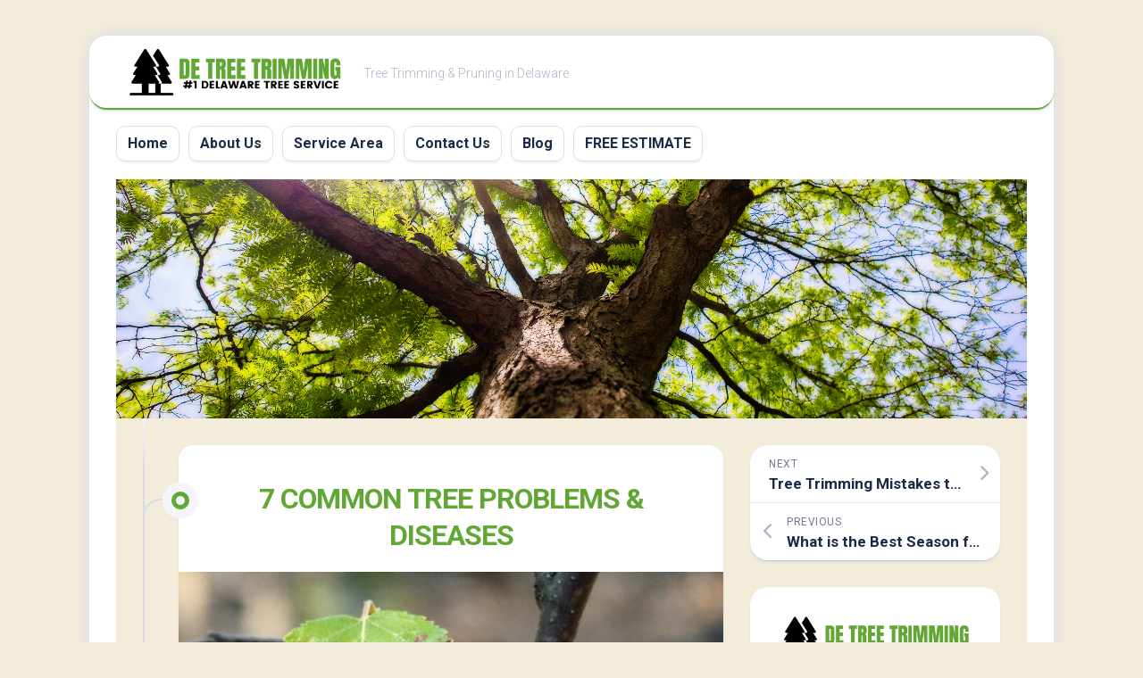

--- FILE ---
content_type: text/html
request_url: https://detreetrimming.com/common-tree-problems/
body_size: 13824
content:
<!DOCTYPE html> 
<html class="no-js" lang="en-US">
<head>
<meta charset="UTF-8">
<meta name="viewport" content="width=device-width, initial-scale=1.0">
<link rel="profile" href="https://gmpg.org/xfn/11">
<meta name='robots' content='index, follow, max-image-preview:large, max-snippet:-1, max-video-preview:-1' />
<script>document.documentElement.className = document.documentElement.className.replace("no-js","js");</script>
<!-- This site is optimized with the Yoast SEO plugin v22.2 - https://yoast.com/wordpress/plugins/seo/ -->
<title>7 Common Tree Problems &amp; Diseases - DE Tree Trimming</title>
<link rel="canonical" href="https://detreetrimming.com/common-tree-problems/" />
<meta property="og:locale" content="en_US" />
<meta property="og:type" content="article" />
<meta property="og:title" content="7 Common Tree Problems &amp; Diseases - DE Tree Trimming" />
<meta property="og:description" content="Trees are living things, so that means that they can become “sick” like people and animals can. A disease or other tree issue may take a&#046;&#046;&#046;" />
<meta property="og:url" content="https://detreetrimming.com/common-tree-problems/" />
<meta property="og:site_name" content="DE Tree Trimming" />
<meta property="article:published_time" content="2022-06-13T21:29:13+00:00" />
<meta property="og:image" content="https://detreetrimming.com/wp-content/uploads/2022/06/dying-tree.png" />
<meta property="og:image:width" content="640" />
<meta property="og:image:height" content="489" />
<meta property="og:image:type" content="image/png" />
<meta name="author" content="detreeadmin" />
<meta name="twitter:card" content="summary_large_image" />
<meta name="twitter:label1" content="Written by" />
<meta name="twitter:data1" content="detreeadmin" />
<meta name="twitter:label2" content="Est. reading time" />
<meta name="twitter:data2" content="5 minutes" />
<script type="application/ld+json" class="yoast-schema-graph">{"@context":"https://schema.org","@graph":[{"@type":"Article","@id":"https://detreetrimming.com/common-tree-problems/#article","isPartOf":{"@id":"https://detreetrimming.com/common-tree-problems/"},"author":{"name":"detreeadmin","@id":"https://detreetrimming.com/#/schema/person/10e863008cd8781cd9e407850422f169"},"headline":"7 Common Tree Problems &#038; Diseases","datePublished":"2022-06-13T21:29:13+00:00","dateModified":"2022-06-13T21:29:13+00:00","mainEntityOfPage":{"@id":"https://detreetrimming.com/common-tree-problems/"},"wordCount":1068,"publisher":{"@id":"https://detreetrimming.com/#organization"},"image":{"@id":"https://detreetrimming.com/common-tree-problems/#primaryimage"},"thumbnailUrl":"https://detreetrimming.com/wp-content/uploads/2022/06/dying-tree.png","inLanguage":"en-US"},{"@type":"WebPage","@id":"https://detreetrimming.com/common-tree-problems/","url":"https://detreetrimming.com/common-tree-problems/","name":"7 Common Tree Problems & Diseases - DE Tree Trimming","isPartOf":{"@id":"https://detreetrimming.com/#website"},"primaryImageOfPage":{"@id":"https://detreetrimming.com/common-tree-problems/#primaryimage"},"image":{"@id":"https://detreetrimming.com/common-tree-problems/#primaryimage"},"thumbnailUrl":"https://detreetrimming.com/wp-content/uploads/2022/06/dying-tree.png","datePublished":"2022-06-13T21:29:13+00:00","dateModified":"2022-06-13T21:29:13+00:00","breadcrumb":{"@id":"https://detreetrimming.com/common-tree-problems/#breadcrumb"},"inLanguage":"en-US","potentialAction":[{"@type":"ReadAction","target":["https://detreetrimming.com/common-tree-problems/"]}]},{"@type":"ImageObject","inLanguage":"en-US","@id":"https://detreetrimming.com/common-tree-problems/#primaryimage","url":"https://detreetrimming.com/wp-content/uploads/2022/06/dying-tree.png","contentUrl":"https://detreetrimming.com/wp-content/uploads/2022/06/dying-tree.png","width":640,"height":489},{"@type":"BreadcrumbList","@id":"https://detreetrimming.com/common-tree-problems/#breadcrumb","itemListElement":[{"@type":"ListItem","position":1,"name":"Home","item":"https://detreetrimming.com/"},{"@type":"ListItem","position":2,"name":"Blog","item":"https://detreetrimming.com/blog/"},{"@type":"ListItem","position":3,"name":"7 Common Tree Problems &#038; Diseases"}]},{"@type":"WebSite","@id":"https://detreetrimming.com/#website","url":"https://detreetrimming.com/","name":"DE Tree Trimming","description":"Tree Trimming &amp; Pruning in Delaware","publisher":{"@id":"https://detreetrimming.com/#organization"},"potentialAction":[{"@type":"SearchAction","target":{"@type":"EntryPoint","urlTemplate":"https://detreetrimming.com/?s={search_term_string}"},"query-input":"required name=search_term_string"}],"inLanguage":"en-US"},{"@type":"Organization","@id":"https://detreetrimming.com/#organization","name":"DE Tree Trimming","url":"https://detreetrimming.com/","logo":{"@type":"ImageObject","inLanguage":"en-US","@id":"https://detreetrimming.com/#/schema/logo/image/","url":"https://detreetrimming.com/wp-content/uploads/2022/05/de-tree-trimming-icon.png","contentUrl":"https://detreetrimming.com/wp-content/uploads/2022/05/de-tree-trimming-icon.png","width":800,"height":194,"caption":"DE Tree Trimming"},"image":{"@id":"https://detreetrimming.com/#/schema/logo/image/"}},{"@type":"Person","@id":"https://detreetrimming.com/#/schema/person/10e863008cd8781cd9e407850422f169","name":"detreeadmin","image":{"@type":"ImageObject","inLanguage":"en-US","@id":"https://detreetrimming.com/#/schema/person/image/","url":"https://secure.gravatar.com/avatar/42cbae8551b25cd2ede62511a9ed245bea66b056232ebbe88c6f9edabfcb961b?s=96&d=mm&r=g","contentUrl":"https://secure.gravatar.com/avatar/42cbae8551b25cd2ede62511a9ed245bea66b056232ebbe88c6f9edabfcb961b?s=96&d=mm&r=g","caption":"detreeadmin"},"sameAs":["https://detreetrimming.com"],"url":"https://detreetrimming.com/author/detreeadmin/"}]}</script>
<!-- / Yoast SEO plugin. -->
<link rel='dns-prefetch' href='//fonts.googleapis.com' />
<link rel="alternate" type="application/rss+xml" title="DE Tree Trimming &raquo; Feed" href="https://detreetrimming.com/feed/" />
<link rel="alternate" title="oEmbed (JSON)" type="application/json+oembed" href="https://detreetrimming.com/wp-json/oembed/1.0/embed?url=https%3A%2F%2Fdetreetrimming.com%2Fcommon-tree-problems%2F" />
<link rel="alternate" title="oEmbed (XML)" type="text/xml+oembed" href="https://detreetrimming.com/wp-json/oembed/1.0/embed?url=https%3A%2F%2Fdetreetrimming.com%2Fcommon-tree-problems%2F&#038;format=xml" />
<style id='wp-img-auto-sizes-contain-inline-css' type='text/css'>
img:is([sizes=auto i],[sizes^="auto," i]){contain-intrinsic-size:3000px 1500px}
/*# sourceURL=wp-img-auto-sizes-contain-inline-css */
</style>
<style id='wp-block-library-inline-css' type='text/css'>
:root{--wp-block-synced-color:#7a00df;--wp-block-synced-color--rgb:122,0,223;--wp-bound-block-color:var(--wp-block-synced-color);--wp-editor-canvas-background:#ddd;--wp-admin-theme-color:#007cba;--wp-admin-theme-color--rgb:0,124,186;--wp-admin-theme-color-darker-10:#006ba1;--wp-admin-theme-color-darker-10--rgb:0,107,160.5;--wp-admin-theme-color-darker-20:#005a87;--wp-admin-theme-color-darker-20--rgb:0,90,135;--wp-admin-border-width-focus:2px}@media (min-resolution:192dpi){:root{--wp-admin-border-width-focus:1.5px}}.wp-element-button{cursor:pointer}:root .has-very-light-gray-background-color{background-color:#eee}:root .has-very-dark-gray-background-color{background-color:#313131}:root .has-very-light-gray-color{color:#eee}:root .has-very-dark-gray-color{color:#313131}:root .has-vivid-green-cyan-to-vivid-cyan-blue-gradient-background{background:linear-gradient(135deg,#00d084,#0693e3)}:root .has-purple-crush-gradient-background{background:linear-gradient(135deg,#34e2e4,#4721fb 50%,#ab1dfe)}:root .has-hazy-dawn-gradient-background{background:linear-gradient(135deg,#faaca8,#dad0ec)}:root .has-subdued-olive-gradient-background{background:linear-gradient(135deg,#fafae1,#67a671)}:root .has-atomic-cream-gradient-background{background:linear-gradient(135deg,#fdd79a,#004a59)}:root .has-nightshade-gradient-background{background:linear-gradient(135deg,#330968,#31cdcf)}:root .has-midnight-gradient-background{background:linear-gradient(135deg,#020381,#2874fc)}:root{--wp--preset--font-size--normal:16px;--wp--preset--font-size--huge:42px}.has-regular-font-size{font-size:1em}.has-larger-font-size{font-size:2.625em}.has-normal-font-size{font-size:var(--wp--preset--font-size--normal)}.has-huge-font-size{font-size:var(--wp--preset--font-size--huge)}.has-text-align-center{text-align:center}.has-text-align-left{text-align:left}.has-text-align-right{text-align:right}.has-fit-text{white-space:nowrap!important}#end-resizable-editor-section{display:none}.aligncenter{clear:both}.items-justified-left{justify-content:flex-start}.items-justified-center{justify-content:center}.items-justified-right{justify-content:flex-end}.items-justified-space-between{justify-content:space-between}.screen-reader-text{border:0;clip-path:inset(50%);height:1px;margin:-1px;overflow:hidden;padding:0;position:absolute;width:1px;word-wrap:normal!important}.screen-reader-text:focus{background-color:#ddd;clip-path:none;color:#444;display:block;font-size:1em;height:auto;left:5px;line-height:normal;padding:15px 23px 14px;text-decoration:none;top:5px;width:auto;z-index:100000}html :where(.has-border-color){border-style:solid}html :where([style*=border-top-color]){border-top-style:solid}html :where([style*=border-right-color]){border-right-style:solid}html :where([style*=border-bottom-color]){border-bottom-style:solid}html :where([style*=border-left-color]){border-left-style:solid}html :where([style*=border-width]){border-style:solid}html :where([style*=border-top-width]){border-top-style:solid}html :where([style*=border-right-width]){border-right-style:solid}html :where([style*=border-bottom-width]){border-bottom-style:solid}html :where([style*=border-left-width]){border-left-style:solid}html :where(img[class*=wp-image-]){height:auto;max-width:100%}:where(figure){margin:0 0 1em}html :where(.is-position-sticky){--wp-admin--admin-bar--position-offset:var(--wp-admin--admin-bar--height,0px)}@media screen and (max-width:600px){html :where(.is-position-sticky){--wp-admin--admin-bar--position-offset:0px}}
/*# sourceURL=wp-block-library-inline-css */
</style><style id='global-styles-inline-css' type='text/css'>
:root{--wp--preset--aspect-ratio--square: 1;--wp--preset--aspect-ratio--4-3: 4/3;--wp--preset--aspect-ratio--3-4: 3/4;--wp--preset--aspect-ratio--3-2: 3/2;--wp--preset--aspect-ratio--2-3: 2/3;--wp--preset--aspect-ratio--16-9: 16/9;--wp--preset--aspect-ratio--9-16: 9/16;--wp--preset--color--black: #000000;--wp--preset--color--cyan-bluish-gray: #abb8c3;--wp--preset--color--white: #ffffff;--wp--preset--color--pale-pink: #f78da7;--wp--preset--color--vivid-red: #cf2e2e;--wp--preset--color--luminous-vivid-orange: #ff6900;--wp--preset--color--luminous-vivid-amber: #fcb900;--wp--preset--color--light-green-cyan: #7bdcb5;--wp--preset--color--vivid-green-cyan: #00d084;--wp--preset--color--pale-cyan-blue: #8ed1fc;--wp--preset--color--vivid-cyan-blue: #0693e3;--wp--preset--color--vivid-purple: #9b51e0;--wp--preset--gradient--vivid-cyan-blue-to-vivid-purple: linear-gradient(135deg,rgb(6,147,227) 0%,rgb(155,81,224) 100%);--wp--preset--gradient--light-green-cyan-to-vivid-green-cyan: linear-gradient(135deg,rgb(122,220,180) 0%,rgb(0,208,130) 100%);--wp--preset--gradient--luminous-vivid-amber-to-luminous-vivid-orange: linear-gradient(135deg,rgb(252,185,0) 0%,rgb(255,105,0) 100%);--wp--preset--gradient--luminous-vivid-orange-to-vivid-red: linear-gradient(135deg,rgb(255,105,0) 0%,rgb(207,46,46) 100%);--wp--preset--gradient--very-light-gray-to-cyan-bluish-gray: linear-gradient(135deg,rgb(238,238,238) 0%,rgb(169,184,195) 100%);--wp--preset--gradient--cool-to-warm-spectrum: linear-gradient(135deg,rgb(74,234,220) 0%,rgb(151,120,209) 20%,rgb(207,42,186) 40%,rgb(238,44,130) 60%,rgb(251,105,98) 80%,rgb(254,248,76) 100%);--wp--preset--gradient--blush-light-purple: linear-gradient(135deg,rgb(255,206,236) 0%,rgb(152,150,240) 100%);--wp--preset--gradient--blush-bordeaux: linear-gradient(135deg,rgb(254,205,165) 0%,rgb(254,45,45) 50%,rgb(107,0,62) 100%);--wp--preset--gradient--luminous-dusk: linear-gradient(135deg,rgb(255,203,112) 0%,rgb(199,81,192) 50%,rgb(65,88,208) 100%);--wp--preset--gradient--pale-ocean: linear-gradient(135deg,rgb(255,245,203) 0%,rgb(182,227,212) 50%,rgb(51,167,181) 100%);--wp--preset--gradient--electric-grass: linear-gradient(135deg,rgb(202,248,128) 0%,rgb(113,206,126) 100%);--wp--preset--gradient--midnight: linear-gradient(135deg,rgb(2,3,129) 0%,rgb(40,116,252) 100%);--wp--preset--font-size--small: 13px;--wp--preset--font-size--medium: 20px;--wp--preset--font-size--large: 36px;--wp--preset--font-size--x-large: 42px;--wp--preset--spacing--20: 0.44rem;--wp--preset--spacing--30: 0.67rem;--wp--preset--spacing--40: 1rem;--wp--preset--spacing--50: 1.5rem;--wp--preset--spacing--60: 2.25rem;--wp--preset--spacing--70: 3.38rem;--wp--preset--spacing--80: 5.06rem;--wp--preset--shadow--natural: 6px 6px 9px rgba(0, 0, 0, 0.2);--wp--preset--shadow--deep: 12px 12px 50px rgba(0, 0, 0, 0.4);--wp--preset--shadow--sharp: 6px 6px 0px rgba(0, 0, 0, 0.2);--wp--preset--shadow--outlined: 6px 6px 0px -3px rgb(255, 255, 255), 6px 6px rgb(0, 0, 0);--wp--preset--shadow--crisp: 6px 6px 0px rgb(0, 0, 0);}:where(.is-layout-flex){gap: 0.5em;}:where(.is-layout-grid){gap: 0.5em;}body .is-layout-flex{display: flex;}.is-layout-flex{flex-wrap: wrap;align-items: center;}.is-layout-flex > :is(*, div){margin: 0;}body .is-layout-grid{display: grid;}.is-layout-grid > :is(*, div){margin: 0;}:where(.wp-block-columns.is-layout-flex){gap: 2em;}:where(.wp-block-columns.is-layout-grid){gap: 2em;}:where(.wp-block-post-template.is-layout-flex){gap: 1.25em;}:where(.wp-block-post-template.is-layout-grid){gap: 1.25em;}.has-black-color{color: var(--wp--preset--color--black) !important;}.has-cyan-bluish-gray-color{color: var(--wp--preset--color--cyan-bluish-gray) !important;}.has-white-color{color: var(--wp--preset--color--white) !important;}.has-pale-pink-color{color: var(--wp--preset--color--pale-pink) !important;}.has-vivid-red-color{color: var(--wp--preset--color--vivid-red) !important;}.has-luminous-vivid-orange-color{color: var(--wp--preset--color--luminous-vivid-orange) !important;}.has-luminous-vivid-amber-color{color: var(--wp--preset--color--luminous-vivid-amber) !important;}.has-light-green-cyan-color{color: var(--wp--preset--color--light-green-cyan) !important;}.has-vivid-green-cyan-color{color: var(--wp--preset--color--vivid-green-cyan) !important;}.has-pale-cyan-blue-color{color: var(--wp--preset--color--pale-cyan-blue) !important;}.has-vivid-cyan-blue-color{color: var(--wp--preset--color--vivid-cyan-blue) !important;}.has-vivid-purple-color{color: var(--wp--preset--color--vivid-purple) !important;}.has-black-background-color{background-color: var(--wp--preset--color--black) !important;}.has-cyan-bluish-gray-background-color{background-color: var(--wp--preset--color--cyan-bluish-gray) !important;}.has-white-background-color{background-color: var(--wp--preset--color--white) !important;}.has-pale-pink-background-color{background-color: var(--wp--preset--color--pale-pink) !important;}.has-vivid-red-background-color{background-color: var(--wp--preset--color--vivid-red) !important;}.has-luminous-vivid-orange-background-color{background-color: var(--wp--preset--color--luminous-vivid-orange) !important;}.has-luminous-vivid-amber-background-color{background-color: var(--wp--preset--color--luminous-vivid-amber) !important;}.has-light-green-cyan-background-color{background-color: var(--wp--preset--color--light-green-cyan) !important;}.has-vivid-green-cyan-background-color{background-color: var(--wp--preset--color--vivid-green-cyan) !important;}.has-pale-cyan-blue-background-color{background-color: var(--wp--preset--color--pale-cyan-blue) !important;}.has-vivid-cyan-blue-background-color{background-color: var(--wp--preset--color--vivid-cyan-blue) !important;}.has-vivid-purple-background-color{background-color: var(--wp--preset--color--vivid-purple) !important;}.has-black-border-color{border-color: var(--wp--preset--color--black) !important;}.has-cyan-bluish-gray-border-color{border-color: var(--wp--preset--color--cyan-bluish-gray) !important;}.has-white-border-color{border-color: var(--wp--preset--color--white) !important;}.has-pale-pink-border-color{border-color: var(--wp--preset--color--pale-pink) !important;}.has-vivid-red-border-color{border-color: var(--wp--preset--color--vivid-red) !important;}.has-luminous-vivid-orange-border-color{border-color: var(--wp--preset--color--luminous-vivid-orange) !important;}.has-luminous-vivid-amber-border-color{border-color: var(--wp--preset--color--luminous-vivid-amber) !important;}.has-light-green-cyan-border-color{border-color: var(--wp--preset--color--light-green-cyan) !important;}.has-vivid-green-cyan-border-color{border-color: var(--wp--preset--color--vivid-green-cyan) !important;}.has-pale-cyan-blue-border-color{border-color: var(--wp--preset--color--pale-cyan-blue) !important;}.has-vivid-cyan-blue-border-color{border-color: var(--wp--preset--color--vivid-cyan-blue) !important;}.has-vivid-purple-border-color{border-color: var(--wp--preset--color--vivid-purple) !important;}.has-vivid-cyan-blue-to-vivid-purple-gradient-background{background: var(--wp--preset--gradient--vivid-cyan-blue-to-vivid-purple) !important;}.has-light-green-cyan-to-vivid-green-cyan-gradient-background{background: var(--wp--preset--gradient--light-green-cyan-to-vivid-green-cyan) !important;}.has-luminous-vivid-amber-to-luminous-vivid-orange-gradient-background{background: var(--wp--preset--gradient--luminous-vivid-amber-to-luminous-vivid-orange) !important;}.has-luminous-vivid-orange-to-vivid-red-gradient-background{background: var(--wp--preset--gradient--luminous-vivid-orange-to-vivid-red) !important;}.has-very-light-gray-to-cyan-bluish-gray-gradient-background{background: var(--wp--preset--gradient--very-light-gray-to-cyan-bluish-gray) !important;}.has-cool-to-warm-spectrum-gradient-background{background: var(--wp--preset--gradient--cool-to-warm-spectrum) !important;}.has-blush-light-purple-gradient-background{background: var(--wp--preset--gradient--blush-light-purple) !important;}.has-blush-bordeaux-gradient-background{background: var(--wp--preset--gradient--blush-bordeaux) !important;}.has-luminous-dusk-gradient-background{background: var(--wp--preset--gradient--luminous-dusk) !important;}.has-pale-ocean-gradient-background{background: var(--wp--preset--gradient--pale-ocean) !important;}.has-electric-grass-gradient-background{background: var(--wp--preset--gradient--electric-grass) !important;}.has-midnight-gradient-background{background: var(--wp--preset--gradient--midnight) !important;}.has-small-font-size{font-size: var(--wp--preset--font-size--small) !important;}.has-medium-font-size{font-size: var(--wp--preset--font-size--medium) !important;}.has-large-font-size{font-size: var(--wp--preset--font-size--large) !important;}.has-x-large-font-size{font-size: var(--wp--preset--font-size--x-large) !important;}
/*# sourceURL=global-styles-inline-css */
</style>
<style id='classic-theme-styles-inline-css' type='text/css'>
/*! This file is auto-generated */
.wp-block-button__link{color:#fff;background-color:#32373c;border-radius:9999px;box-shadow:none;text-decoration:none;padding:calc(.667em + 2px) calc(1.333em + 2px);font-size:1.125em}.wp-block-file__button{background:#32373c;color:#fff;text-decoration:none}
/*# sourceURL=/wp-includes/css/classic-themes.min.css */
</style>
<!-- <link rel='stylesheet' id='widgetopts-styles-css' href='https://detreetrimming.com/wp-content/plugins/widget-options/assets/css/widget-options.css' type='text/css' media='all' /> -->
<!-- <link rel='stylesheet' id='blogstream-style-css' href='https://detreetrimming.com/wp-content/themes/blogstream/style.css?ver=6.9' type='text/css' media='all' /> -->
<link rel="stylesheet" type="text/css" href="//detreetrimming.com/wp-content/cache/wpfc-minified/g29gnhea/2kn7c.css" media="all"/>
<style id='blogstream-style-inline-css' type='text/css'>
body { font-family: "Roboto", Arial, sans-serif; }
#header .social-links .social-tooltip:hover,
.entry-header .entry-title a:hover,
.entry-meta .entry-comments,
.sidebar .post-nav li a:hover span,
.alx-tabs-nav li.active a,
.alx-tab li:hover .tab-item-title a,
.alx-tab li:hover .tab-item-comment a,
.alx-posts li:hover .post-item-title a { color: #61a734; }
#profile,
.nav-menu:not(.mobile) .menu > li.current_page_item > span, 
.nav-menu:not(.mobile) .menu > li.current-menu-item > span, 
.nav-menu:not(.mobile) .menu > li.current-menu-ancestor > span, 
.nav-menu:not(.mobile) .menu > li.current-post-parent > span,
.entry-line-bullet,
.post-tags a:hover { background-color: #61a734; }
#header,
.alx-tabs-nav li.active a { border-bottom-color: #61a734;
/*# sourceURL=blogstream-style-inline-css */
</style>
<!-- <link rel='stylesheet' id='blogstream-responsive-css' href='https://detreetrimming.com/wp-content/themes/blogstream/responsive.css?ver=6.9' type='text/css' media='all' /> -->
<!-- <link rel='stylesheet' id='blogstream-font-awesome-css' href='https://detreetrimming.com/wp-content/themes/blogstream/fonts/all.min.css?ver=6.9' type='text/css' media='all' /> -->
<link rel="stylesheet" type="text/css" href="//detreetrimming.com/wp-content/cache/wpfc-minified/e3qkp67d/fkdw2.css" media="all"/>
<link rel='stylesheet' id='roboto-css' href='//fonts.googleapis.com/css?family=Roboto%3A400%2C300italic%2C300%2C400italic%2C700&#038;subset=latin%2Clatin-ext&#038;ver=6.9' type='text/css' media='all' />
<!-- <link rel='stylesheet' id='popup-maker-site-css' href='//detreetrimming.com/wp-content/uploads/pum/pum-site-styles.css?generated=1688459026&#038;ver=1.18.2' type='text/css' media='all' /> -->
<!-- <link rel='stylesheet' id='call-now-button-modern-style-css' href='https://detreetrimming.com/wp-content/plugins/call-now-button/resources/style/modern.css?ver=1.4.3' type='text/css' media='all' /> -->
<link rel="stylesheet" type="text/css" href="//detreetrimming.com/wp-content/cache/wpfc-minified/llzl9ieh/fgs7u.css" media="all"/>
<script src='//detreetrimming.com/wp-content/cache/wpfc-minified/eidouwe6/fkdw2.js' type="text/javascript"></script>
<!-- <script type="text/javascript" src="https://detreetrimming.com/wp-includes/js/jquery/jquery.min.js?ver=3.7.1" id="jquery-core-js"></script> -->
<!-- <script type="text/javascript" src="https://detreetrimming.com/wp-includes/js/jquery/jquery-migrate.min.js?ver=3.4.1" id="jquery-migrate-js"></script> -->
<!-- <script type="text/javascript" src="https://detreetrimming.com/wp-content/themes/blogstream/js/slick.min.js?ver=6.9" id="blogstream-slick-js"></script> -->
<link rel="https://api.w.org/" href="https://detreetrimming.com/wp-json/" /><link rel="alternate" title="JSON" type="application/json" href="https://detreetrimming.com/wp-json/wp/v2/posts/233" /><link rel="EditURI" type="application/rsd+xml" title="RSD" href="https://detreetrimming.com/xmlrpc.php?rsd" />
<meta name="generator" content="WordPress 6.9" />
<link rel='shortlink' href='https://detreetrimming.com/?p=233' />
<!-- Global site tag (gtag.js) - Google Analytics -->
<script async src="https://www.googletagmanager.com/gtag/js?id=G-XM75GE507B"></script>
<script>
window.dataLayer = window.dataLayer || [];
function gtag(){dataLayer.push(arguments);}
gtag('js', new Date());
gtag('config', 'G-XM75GE507B');
</script>
<script type="text/javascript">
var po_host=(("https:"==document.location.protocol)?"https://":"http://");
document.write(unescape("%3Cscript src='"+po_host+"leads.polyares.com/js/embed/embed.js?apikey=fa84b0164c6c7a573c10f888aa1cd029eccb3140&buttons=' type='text/javascript'%3E%3C/script%3E"));
</script> <style type="text/css" id="custom-background-css">
body.custom-background { background-color: #f3ecda; }
</style>
<link rel="icon" href="https://detreetrimming.com/wp-content/uploads/2022/05/tree-trimming-icon-150x150.png" sizes="32x32" />
<link rel="icon" href="https://detreetrimming.com/wp-content/uploads/2022/05/tree-trimming-icon-200x200.png" sizes="192x192" />
<link rel="apple-touch-icon" href="https://detreetrimming.com/wp-content/uploads/2022/05/tree-trimming-icon-200x200.png" />
<meta name="msapplication-TileImage" content="https://detreetrimming.com/wp-content/uploads/2022/05/tree-trimming-icon.png" />
<style type="text/css" id="wp-custom-css">
div#page.container {
background: #F3ECDA;
}
.entry-title {
text-align: center;
}
h1 {
color: #61A734;
text-transform: uppercase;
}
.entry h2 {
color: #61A734;
text-transform: uppercase;
font-size: 26px;
}
.entry h3 {
color: #61A734;
text-transform: uppercase;
font-size: 24px;
}
.entry h4 {
text-transform: uppercase;
font-size: 18px;
}
.su-note {
font-weight: bold;
}
.site-title a img {
display: block;
max-width: 100%;
max-height: 60px;
height: auto;
padding: 0;
margin: 0 auto;
-webkit-border-radius: 0;
border-radius: 0;
}		</style>
<style id="kirki-inline-styles"></style></head>
<body data-rsssl=1 class="wp-singular post-template-default single single-post postid-233 single-format-standard custom-background wp-custom-logo wp-theme-blogstream col-2cl full-width logged-out">
<a class="skip-link screen-reader-text" href="#page">Skip to content</a>
<div id="wrapper">
<div id="header-sticky">
<header id="header" class="hide-on-scroll-down nav-menu-dropdown-left">
<div class="pad group">
<p class="site-title"><a href="https://detreetrimming.com/" rel="home"><img src="https://detreetrimming.com/wp-content/uploads/2022/05/de-tree-trimming-icon.png" alt="DE Tree Trimming"></a></p>
<p class="site-description">Tree Trimming &amp; Pruning in Delaware</p>
</div>
</header><!--/#header-->
</div><!--/#header-sticky-->
<div id="header-bottom" class="group">
<div id="wrap-nav-header" class="wrap-nav">
<nav id="nav-header-nav" class="main-navigation nav-menu">
<button class="menu-toggle" aria-controls="primary-menu" aria-expanded="false">
<span class="screen-reader-text">Expand Menu</span><div class="menu-toggle-icon"><span></span><span></span><span></span></div>			</button>
<div class="menu-main-container"><ul id="nav-header" class="menu"><li id="menu-item-22" class="menu-item menu-item-type-post_type menu-item-object-page menu-item-home menu-item-22"><span class="menu-item-wrapper"><a href="https://detreetrimming.com/">Home</a></span></li>
<li id="menu-item-21" class="menu-item menu-item-type-post_type menu-item-object-page menu-item-21"><span class="menu-item-wrapper"><a href="https://detreetrimming.com/about-us/">About Us</a></span></li>
<li id="menu-item-18" class="menu-item menu-item-type-post_type menu-item-object-page menu-item-18"><span class="menu-item-wrapper"><a href="https://detreetrimming.com/service-area/">Service Area</a></span></li>
<li id="menu-item-20" class="menu-item menu-item-type-post_type menu-item-object-page menu-item-20"><span class="menu-item-wrapper"><a href="https://detreetrimming.com/contact-us/">Contact Us</a></span></li>
<li id="menu-item-19" class="menu-item menu-item-type-post_type menu-item-object-page current_page_parent menu-item-19"><span class="menu-item-wrapper"><a href="https://detreetrimming.com/blog/"><span class="screen-reader-text">Current Page Parent </span>Blog</a></span></li>
<li id="menu-item-264" class="menu-item menu-item-type-custom menu-item-object-custom menu-item-264"><span class="menu-item-wrapper"><a href="#popmake-262">FREE ESTIMATE</a></span></li>
</ul></div>		</nav>
</div>
</div><!--/#header-bottom-->
<div id="wrapper-inner">
<div class="site-header">
<a href="https://detreetrimming.com/" rel="home">
<img class="site-image" src="https://detreetrimming.com/wp-content/uploads/2022/05/tree-branch-image.jpg" alt="DE Tree Trimming">
</a>
</div>
<div class="container" id="page">
<div class="container-inner">			
<div class="main">
<div class="main-inner group">
<div class="content">
<div class="entry-wrap">
<article id="post-233" class="wrap-entry-line post-233 post type-post status-publish format-standard has-post-thumbnail hentry category-uncategorized">	
<div class="entry-line">
<div class="entry-line-inner">
<div class="entry-line-bullet">
<div class="entry-line-bullet-inner"></div>
</div>
</div>
</div>
<div class="post-wrapper entry-line-entry group">
<header class="entry-header group">
<h1 class="entry-title">7 Common Tree Problems &#038; Diseases</h1>
</header>
<div class="entry-media">
<img width="610" height="343" src="https://detreetrimming.com/wp-content/uploads/2022/06/dying-tree-610x343.png" class="attachment-blogstream-large size-blogstream-large wp-post-image" alt="" decoding="async" fetchpriority="high" srcset="https://detreetrimming.com/wp-content/uploads/2022/06/dying-tree-610x343.png 610w, https://detreetrimming.com/wp-content/uploads/2022/06/dying-tree-520x292.png 520w" sizes="(max-width: 610px) 100vw, 610px" />															</div>
<div class="entry-content">
<div class="entry themeform">	
<p>Trees are living things, so that means that they can become “sick” like people and animals can. A disease or other tree issue may take a little while to show appear due to the sheer size of the tree, and once symptoms become obvious, it could be too late to revive the tree.</p>
<p>A professional arborist from <strong>DE Tree Trimming</strong> can identify and treat common tree problems so that you have a much better chance of keeping the tree. <a href="https://detreetrimming.com/"><strong>Learn about our service here</strong></a>. Not only can an experienced arborist prevent a tree from dying, but they can also help trees get healthier growth and bloom more flowers or fruit with professional tree pruning.</p>
<p>Have you noticed a tree on your lawn that has always seemed healthy but all of the sudden looks like something is wrong? In the next blog post, we’ll describe some of the most common tree issues and what these symptoms mean.</p>
<p>If you spot any of these things on any of the trees on your property, act fast to have the best chance of saving the tree and the ones around it.</p>
<h2>Tree Diseases &amp; Common Problems</h2>
<p>These 7 things are the most common problems addressed by experienced arborists in Delaware. As soon as you think one of these things is wrong with your tree, call someone with the training and tools to help!</p>
<h3>Tree Diseases</h3>
<p><strong>Leaf Rust &#8211;</strong> Leaf rust is a fungus that is very common in both plants and trees. The name originates from the brown and yellow spots this disease produces on the leaves.</p>
<p>Leaf rust is a problem because it inhibits the leaves’ photosynthesis, the process by which it breathes. Leaf rust can be tended to with fungicides and selective trimming of the diseased leaves. It may be recommended to remove entire limbs with leaf rust.</p>
<p><strong>Witches’ Broom &#8211;</strong> This common disease creates a large grouping of twigs, dead leaves and branches that look like a broom shape. It is caused by insects, unusually rainy weather or fungus. The construction of a clump of twigs and leaves is the tree’s reaction to infection or harm.</p>
<p>Some cases of Witches’ Broom are fatal for the tree, others are only considered a growth malformation. A tree care specialist can diagnose the issue.</p>
<p><strong>Mildew &#8211;</strong> Mildew is a fungus that grows on almost anything in wet conditions, but even after the wet conditions are gone, mildew can persist and thrive. It appears as a powdery texture, usually white, and it usually appears on the leaves of the tree first.</p>
<p>The the best method for eliminating mildew is to apply a fungicide that contains sulfur. This will eliminate the current mildew and help to prevent future mildew growth on the tree. You may also need to <strong>trim the tree to remove limbs</strong>, fruit, flowers and leaves that have been affected by the mildew</p>
<p><strong>Gall &#8211;</strong> Gall is a type of tree disease that appears when insects build small nests on the leaves or twigs of a tree to lay their eggs in. Most galls are not harmful to the tree, but they are not attractive.</p>
<p>Gall appears as as bumps on the tree, in different sizes. They are often white, brown, gray or some shade in between.</p>
<p>It is not necessary to treat the tree for galls, but they can limit the growth of new trees. Treat galls by killing the pests. You should also clean out from under the tree after the leaves fall off, since this is where the pests survive during winter months.</p>
<h2>Other Tree Problems</h2>
<p><strong>Improper Trimming &#8211;</strong> There’s a science to tree trimming, <a href="https://detreetrimming.com/tree-pruning-types/"><strong>as well as many types</strong></a>, and if you don’t know what to do, you could damage the tree past the point of recovery. Consider the type of tree, <a href="https://detreetrimming.com/best-tree-pruning-season/"><strong>season</strong></a> and other factors. Under-pruning (or not pruning at all) is just as big of a problem. Only a trained arborist should be trusted to trim trees in order to keep them healthy.</p>
<p><strong>Lack of Water &#8211;</strong> Young trees can be severely impacted by drought. If you plant new trees on your property, you will probably have to supplement the amount of water they get from rainfall. A tree that doesn’t get enough water will have its growth stunted. The first symptom you are likely to noticed is scorched, dry leaves. Find more <a href="https://detreetrimming.com/tree-care-tips/"><strong>tips for new trees here</strong></a>.</p>
<p><strong>Too Much Sun &#8211;</strong> Do some research before planting trees in a full-sun area. Most species of trees can handle it without issue, but too much sun can happen to any tree if the sun is harsh for an extended period and rainfall is light. A tree that is getting too much sun needs even more water to fight against wilting, drooping leaves.</p>
<h3>Certified Arborist Services in Delaware</h3>
<p>A trained arborist from DE Tree Trimming will be able to quickly diagnose what’s going on with your sick tree and put together a plan to rescue it.</p>
<p>Here are the things an arborist is qualified to do:</p>
<ul>
<li><strong>Evaluate trees from the ground and from the branches of the tree if necessary.</strong> Getting into the canopy is usually necessary to see exactly what is creating the symptoms.</li>
<li><strong>Treat your tree through additives and fertilizers in the soil or solutions sprayed on the leaves.</strong> This person will have knowledge about the disease impacting the tree and the best treatments for it.</li>
<li><strong>Trim trees to remove dead or diseased branches and to help healthy growth.</strong> Even if heavy pruning is needed, they will know how to cut off branches so that the tree survives both the disease and the pruning process.</li>
<li><strong>Remove the tree from your property if there is no chance to save it.</strong> The worst case scenario is that the tree is too far gone, and cutting it down is the only way to protect your property and surrounding landscape.</li>
</ul>
<p>Arborists can also inform you about the other trees that you have om your property and how to best care for them so you don’t find yourself in the same situation in the future.</p>
<p>Some tree problems look very similar to each other, requiring a professional eye to accurately identify and treat the issue. If your trees appear to be dry, unhealthy or disfigured, call a professional arborist from DE Tree Trimming for an inspection before it’s too late.</p>
<div class="clear"></div>
</div><!--/.entry-->
</div>
</div>
<div class="entry-meta group">
<div class="entry-meta-inner">
<span class="posted-on">June 13, 2022</span>
<span class="byline">by <span class="author"><a href="https://detreetrimming.com/author/detreeadmin/" title="Posts by detreeadmin" rel="author">detreeadmin</a></span></span>
<span class="entry-category"><a href="https://detreetrimming.com/category/uncategorized/" rel="category tag">Uncategorized</a></span>
</div>
</div>
<div class="post-wrapper entry-line-entry group">
<div class="entry-footer group">
<h4 class="heading">
<i class="fas fa-hand-point-right"></i>You may also like...</h4>
<ul class="related-posts group">
<li class="related">
<article class="related-post">
<div class="related-thumbnail">
<a href="https://detreetrimming.com/tree-pruning-types/">
<img width="520" height="292" src="https://detreetrimming.com/wp-content/uploads/2022/05/tree-pruning-tool-520x292.png" class="attachment-blogstream-medium size-blogstream-medium wp-post-image" alt="tree pruning types" decoding="async" srcset="https://detreetrimming.com/wp-content/uploads/2022/05/tree-pruning-tool-520x292.png 520w, https://detreetrimming.com/wp-content/uploads/2022/05/tree-pruning-tool-610x343.png 610w" sizes="(max-width: 520px) 100vw, 520px" />																								</a>
</div><!--/.post-thumbnail-->
<div class="related-inner">
<h4 class="related-title">
<a href="https://detreetrimming.com/tree-pruning-types/" rel="bookmark">Types of Tree Pruning</a>
</h4><!--/.post-title-->
</div><!--/.related-inner-->
</article>
</li><!--/.related-->
<li class="related">
<article class="related-post">
<div class="related-thumbnail">
<a href="https://detreetrimming.com/tree-care-tips/">
<img width="520" height="292" src="https://detreetrimming.com/wp-content/uploads/2022/05/tree-care-520x292.png" class="attachment-blogstream-medium size-blogstream-medium wp-post-image" alt="" decoding="async" srcset="https://detreetrimming.com/wp-content/uploads/2022/05/tree-care-520x292.png 520w, https://detreetrimming.com/wp-content/uploads/2022/05/tree-care-610x343.png 610w" sizes="(max-width: 520px) 100vw, 520px" />																								</a>
</div><!--/.post-thumbnail-->
<div class="related-inner">
<h4 class="related-title">
<a href="https://detreetrimming.com/tree-care-tips/" rel="bookmark">How to Care for New Trees</a>
</h4><!--/.post-title-->
</div><!--/.related-inner-->
</article>
</li><!--/.related-->
<li class="related">
<article class="related-post">
<div class="related-thumbnail">
<a href="https://detreetrimming.com/best-tree-pruning-season/">
<img width="520" height="292" src="https://detreetrimming.com/wp-content/uploads/2022/06/seasonal-tree-pruning-520x292.png" class="attachment-blogstream-medium size-blogstream-medium wp-post-image" alt="seasonal tree pruning in delaware" decoding="async" loading="lazy" srcset="https://detreetrimming.com/wp-content/uploads/2022/06/seasonal-tree-pruning-520x292.png 520w, https://detreetrimming.com/wp-content/uploads/2022/06/seasonal-tree-pruning-610x343.png 610w" sizes="auto, (max-width: 520px) 100vw, 520px" />																								</a>
</div><!--/.post-thumbnail-->
<div class="related-inner">
<h4 class="related-title">
<a href="https://detreetrimming.com/best-tree-pruning-season/" rel="bookmark">What is the Best Season for Tree Pruning?</a>
</h4><!--/.post-title-->
</div><!--/.related-inner-->
</article>
</li><!--/.related-->
</ul><!--/.post-related-->
</div>
</div>
</article><!--/.post-->
</div>
</div><!--/.content-->
<div class="sidebar s1">
<div class="sidebar-content">
<ul class="post-nav group">
<li class="next"><a href="https://detreetrimming.com/tree-pruning-mistakes/" rel="next"><i class="fas fa-chevron-right"></i><strong>Next</strong> <span>Tree Trimming Mistakes to Avoid</span></a></li>
<li class="previous"><a href="https://detreetrimming.com/best-tree-pruning-season/" rel="prev"><i class="fas fa-chevron-left"></i><strong>Previous</strong> <span>What is the Best Season for Tree Pruning?</span></a></li>
</ul>
<div id="text-3" class="widget widget_text">			<div class="textwidget"><p><img loading="lazy" decoding="async" class="aligncenter size-full wp-image-33" src="https://detreetrimming.com/wp-content/uploads/2022/05/de-tree-trimming-icon.png" alt="" width="800" height="194" srcset="https://detreetrimming.com/wp-content/uploads/2022/05/de-tree-trimming-icon.png 800w, https://detreetrimming.com/wp-content/uploads/2022/05/de-tree-trimming-icon-300x73.png 300w, https://detreetrimming.com/wp-content/uploads/2022/05/de-tree-trimming-icon-768x186.png 768w" sizes="auto, (max-width: 800px) 100vw, 800px" /><a href="https://detreetrimming.com/service-area/"><img loading="lazy" decoding="async" class="aligncenter wp-image-34 size-medium" src="https://detreetrimming.com/wp-content/uploads/2022/05/delaware-icon-153x300.png" alt="" width="153" height="300" srcset="https://detreetrimming.com/wp-content/uploads/2022/05/delaware-icon-153x300.png 153w, https://detreetrimming.com/wp-content/uploads/2022/05/delaware-icon.png 244w" sizes="auto, (max-width: 153px) 100vw, 153px" /></a></p>
<p><center><a href="/cdn-cgi/l/email-protection" class="__cf_email__" data-cfemail="82ebece4edc2e6e7f6f0e7e7f6f0ebefefebece5ace1edef">[email&#160;protected]</a><br />
(844) 609-2009</center></p>
</div>
</div><div id="media_image-2" class="widget widget_media_image"><a href="https://www.arborday.org/"><img width="300" height="300" src="https://detreetrimming.com/wp-content/uploads/2022/05/arbor-day-foundation-logo-300x300.png" class="image wp-image-36  attachment-medium size-medium" alt="" style="max-width: 100%; height: auto;" decoding="async" loading="lazy" srcset="https://detreetrimming.com/wp-content/uploads/2022/05/arbor-day-foundation-logo-300x300.png 300w, https://detreetrimming.com/wp-content/uploads/2022/05/arbor-day-foundation-logo-150x150.png 150w, https://detreetrimming.com/wp-content/uploads/2022/05/arbor-day-foundation-logo-200x200.png 200w, https://detreetrimming.com/wp-content/uploads/2022/05/arbor-day-foundation-logo.png 768w" sizes="auto, (max-width: 300px) 100vw, 300px" /></a></div>			
</div><!--/.sidebar-content-->
</div><!--/.sidebar-->
					</div><!--/.main-inner-->
</div><!--/.main-->	
</div><!--/.container-inner-->
</div><!--/.container-->
<footer id="footer">
<div id="footer-widgets">
<div class="pad group">
<div class="footer-widget-1 grid one-full last">
<div id="text-7" class="widget widget_text">			<div class="textwidget"><p><center><img loading="lazy" decoding="async" class="aligncenter size-full wp-image-33" src="https://detreetrimming.com/wp-content/uploads/2022/05/de-tree-trimming-icon.png" alt="" width="250" height="65" /></center><br />
<center><a href="/cdn-cgi/l/email-protection" class="__cf_email__" data-cfemail="b3daddd5dcf3d7d6c7c1d6d6c7c1dadededaddd49dd0dcde">[email&#160;protected]</a> | <a href="tel:8446092009">(844) 609-2009</a></center></p>
</div>
</div>					</div>
</div><!--/.pad-->
</div><!--/#footer-widgets-->	
<div id="footer-bottom">
<a id="back-to-top" href="#"><i class="fas fa-angle-up"></i></a>
<div class="pad group">
<div class="grid one-full">
<div id="copyright">
<p>DE Tree Trimming © 2022. All Rights Reserved. Please note that this website connects consumers looking for home improvement services with a network of independent service providers. It does not provide direct home repair or maintenance services.</p>
</div><!--/#copyright-->
</div>
<div class="grid one-full">	
</div>
</div><!--/.pad-->
</div><!--/#footer-bottom-->
</footer><!--/#footer-->
</div><!--/#wrapper-inner-->
</div><!--/#wrapper-->
<script data-cfasync="false" src="/cdn-cgi/scripts/5c5dd728/cloudflare-static/email-decode.min.js"></script><script type="speculationrules">
{"prefetch":[{"source":"document","where":{"and":[{"href_matches":"/*"},{"not":{"href_matches":["/wp-*.php","/wp-admin/*","/wp-content/uploads/*","/wp-content/*","/wp-content/plugins/*","/wp-content/themes/blogstream/*","/*\\?(.+)"]}},{"not":{"selector_matches":"a[rel~=\"nofollow\"]"}},{"not":{"selector_matches":".no-prefetch, .no-prefetch a"}}]},"eagerness":"conservative"}]}
</script>
<div id="pum-262" class="pum pum-overlay pum-theme-254 pum-theme-lightbox popmake-overlay click_open" data-popmake="{&quot;id&quot;:262,&quot;slug&quot;:&quot;form&quot;,&quot;theme_id&quot;:254,&quot;cookies&quot;:[],&quot;triggers&quot;:[{&quot;type&quot;:&quot;click_open&quot;,&quot;settings&quot;:{&quot;extra_selectors&quot;:&quot;&quot;,&quot;cookie_name&quot;:null}}],&quot;mobile_disabled&quot;:null,&quot;tablet_disabled&quot;:null,&quot;meta&quot;:{&quot;display&quot;:{&quot;stackable&quot;:false,&quot;overlay_disabled&quot;:false,&quot;scrollable_content&quot;:false,&quot;disable_reposition&quot;:false,&quot;size&quot;:&quot;small&quot;,&quot;responsive_min_width&quot;:&quot;0%&quot;,&quot;responsive_min_width_unit&quot;:false,&quot;responsive_max_width&quot;:&quot;80%&quot;,&quot;responsive_max_width_unit&quot;:false,&quot;custom_width&quot;:&quot;640px&quot;,&quot;custom_width_unit&quot;:false,&quot;custom_height&quot;:&quot;380px&quot;,&quot;custom_height_unit&quot;:false,&quot;custom_height_auto&quot;:false,&quot;location&quot;:&quot;center top&quot;,&quot;position_from_trigger&quot;:false,&quot;position_top&quot;:&quot;100&quot;,&quot;position_left&quot;:&quot;0&quot;,&quot;position_bottom&quot;:&quot;0&quot;,&quot;position_right&quot;:&quot;0&quot;,&quot;position_fixed&quot;:false,&quot;animation_type&quot;:&quot;fade&quot;,&quot;animation_speed&quot;:&quot;350&quot;,&quot;animation_origin&quot;:&quot;center top&quot;,&quot;overlay_zindex&quot;:false,&quot;zindex&quot;:&quot;1999999999&quot;},&quot;close&quot;:{&quot;text&quot;:&quot;&quot;,&quot;button_delay&quot;:&quot;0&quot;,&quot;overlay_click&quot;:false,&quot;esc_press&quot;:false,&quot;f4_press&quot;:false},&quot;click_open&quot;:[]}}" role="dialog" aria-modal="false"
>
<div id="popmake-262" class="pum-container popmake theme-254 pum-responsive pum-responsive-small responsive size-small">
<div class="pum-content popmake-content" tabindex="0">
<p><iframe src="//leads.polyares.com/?api_key=fa84b0164c6c7a573c10f888aa1cd029eccb3140&amp;funnel=1&amp;category=193&amp;step=1&amp;buttons=btn-success&amp;step1_title=GET%20A%20FREE%20ESTIMATE%20NOW&amp;step1_button=SEND" width="600" height="545" frameborder="0"></iframe></p>
</div>
<button type="button" class="pum-close popmake-close" aria-label="Close">
&times;			</button>
</div>
</div>
<!-- Call Now Button 1.4.3 (https://callnowbutton.com) [renderer:modern]-->
<a  href="tel:8446092009" id="callnowbutton" class="call-now-button  cnb-zoom-100  cnb-zindex-10  cnb-text  cnb-single cnb-right cnb-displaymode cnb-displaymode-mobile-only" style="background-image:url([data-uri]); background-color:#ff914d;"><span>CALL NOW</span></a>	<script>
/(trident|msie)/i.test(navigator.userAgent)&&document.getElementById&&window.addEventListener&&window.addEventListener("hashchange",function(){var t,e=location.hash.substring(1);/^[A-z0-9_-]+$/.test(e)&&(t=document.getElementById(e))&&(/^(?:a|select|input|button|textarea)$/i.test(t.tagName)||(t.tabIndex=-1),t.focus())},!1);
</script>
<script type="text/javascript" src="https://detreetrimming.com/wp-content/themes/blogstream/js/jquery.fitvids.js?ver=6.9" id="blogstream-fitvids-js"></script>
<script type="text/javascript" src="https://detreetrimming.com/wp-content/themes/blogstream/js/jq-sticky-anything.min.js?ver=6.9" id="blogstream-jq-sticky-anything-js"></script>
<script type="text/javascript" src="https://detreetrimming.com/wp-content/themes/blogstream/js/scripts.js?ver=6.9" id="blogstream-scripts-js"></script>
<script type="text/javascript" src="https://detreetrimming.com/wp-content/themes/blogstream/js/nav.js?ver=1630424880" id="blogstream-nav-script-js"></script>
<script type="text/javascript" src="https://detreetrimming.com/wp-includes/js/jquery/ui/core.min.js?ver=1.13.3" id="jquery-ui-core-js"></script>
<script type="text/javascript" id="popup-maker-site-js-extra">
/* <![CDATA[ */
var pum_vars = {"version":"1.18.2","pm_dir_url":"https://detreetrimming.com/wp-content/plugins/popup-maker/","ajaxurl":"https://detreetrimming.com/wp-admin/admin-ajax.php","restapi":"https://detreetrimming.com/wp-json/pum/v1","rest_nonce":null,"default_theme":"253","debug_mode":"","disable_tracking":"","home_url":"/","message_position":"top","core_sub_forms_enabled":"1","popups":[],"cookie_domain":"","analytics_route":"analytics","analytics_api":"https://detreetrimming.com/wp-json/pum/v1"};
var pum_sub_vars = {"ajaxurl":"https://detreetrimming.com/wp-admin/admin-ajax.php","message_position":"top"};
var pum_popups = {"pum-262":{"triggers":[],"cookies":[],"disable_on_mobile":false,"disable_on_tablet":false,"atc_promotion":null,"explain":null,"type_section":null,"theme_id":"254","size":"small","responsive_min_width":"0%","responsive_max_width":"80%","custom_width":"640px","custom_height_auto":false,"custom_height":"380px","scrollable_content":false,"animation_type":"fade","animation_speed":"350","animation_origin":"center top","open_sound":"none","custom_sound":"","location":"center top","position_top":"100","position_bottom":"0","position_left":"0","position_right":"0","position_from_trigger":false,"position_fixed":false,"overlay_disabled":false,"stackable":false,"disable_reposition":false,"zindex":"1999999999","close_button_delay":"0","fi_promotion":null,"close_on_form_submission":false,"close_on_form_submission_delay":"0","close_on_overlay_click":false,"close_on_esc_press":false,"close_on_f4_press":false,"disable_form_reopen":false,"disable_accessibility":false,"theme_slug":"lightbox","id":262,"slug":"form"}};
//# sourceURL=popup-maker-site-js-extra
/* ]]> */
</script>
<script type="text/javascript" src="//detreetrimming.com/wp-content/uploads/pum/pum-site-scripts.js?defer&amp;generated=1688459026&amp;ver=1.18.2" id="popup-maker-site-js"></script>
<script defer src="https://static.cloudflareinsights.com/beacon.min.js/vcd15cbe7772f49c399c6a5babf22c1241717689176015" integrity="sha512-ZpsOmlRQV6y907TI0dKBHq9Md29nnaEIPlkf84rnaERnq6zvWvPUqr2ft8M1aS28oN72PdrCzSjY4U6VaAw1EQ==" data-cf-beacon='{"version":"2024.11.0","token":"eed475866f3240b4af694f84424b26e9","r":1,"server_timing":{"name":{"cfCacheStatus":true,"cfEdge":true,"cfExtPri":true,"cfL4":true,"cfOrigin":true,"cfSpeedBrain":true},"location_startswith":null}}' crossorigin="anonymous"></script>
</body>
</html><!-- WP Fastest Cache file was created in 0.23625302314758 seconds, on 20-01-26 13:04:47 -->